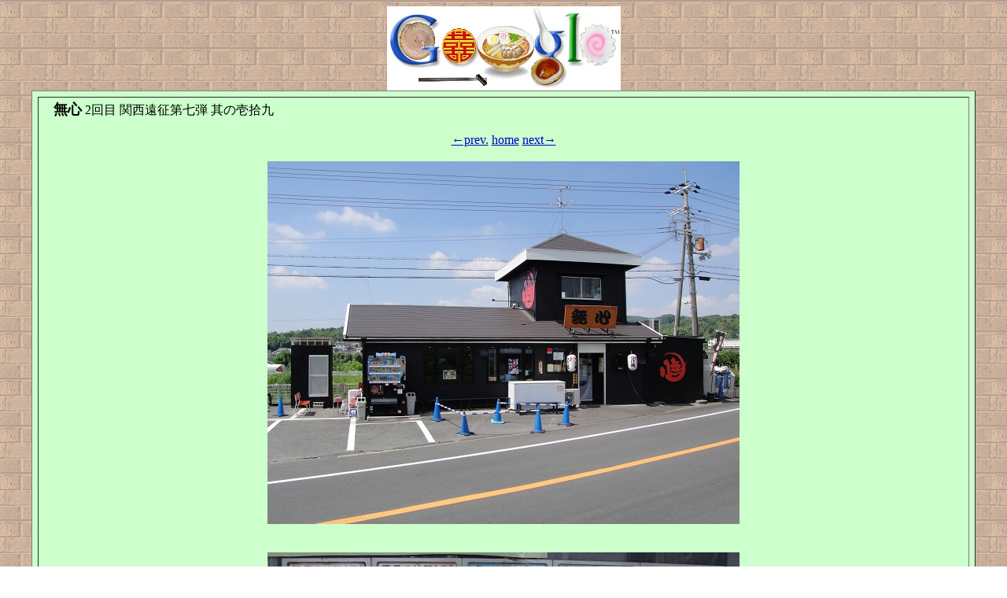

--- FILE ---
content_type: text/html
request_url: https://fiftyonefifty.ninja-web.net/mushin2.html
body_size: 1697
content:
<HTML><HEAD><TITLE>_</TITLE>
<META http-equiv=Content-Type content="text/html; charset=x-sjis">
<META content="MSHTML 6.00.2900.3059" name=GENERATOR></HEAD>
<BODY text=#000000 vLink=#aa0088 aLink=#ff0000 link=#0000cc 
background=ba.gif>
<CENTER><A href="http://www.google.co.jp/" target=_blank><IMG src="logo_plain5.jpg" 
border=0></A>  
<TABLE cellSpacing=7 cellPadding=3 width="95%" align=center bgColor=#ccffcc 
border=1>
  <TBODY>
  <TR>
    <TD>　<FONT size=+1><B>無心</B></FONT> 2回目 関西遠征第七弾 其の壱拾九
<BR><BR>
<CENTER>
<A href="oujiramen.html">←prev.</A> <A href="new.html">home</A> <A href="igosso.html">next→</A>
<BR><BR>
<IMG src="mushin2tenpo.jpg" 
border=0></A><BR><BR><BR>
<IMG src="mushin2menu.jpg" 
border=0></A><BR><BR><BR>
<IMG src="mushin2.jpg" 
border=0></A><BR>
豚骨つけ麺 (小:Wｽｰﾌﾟ) \750<BR><BR>
<IMG src="mushin2men.jpg" 
border=0></A><BR><BR><BR>
<TABLE border="0" width="600">
  <TBODY>
    <TR>
      <TD>
無鉄砲つけめん 無心 <A href="http://www.muteppou.com/" target=_blank>HP</A><BR>
住所：奈良県奈良市中町323-1 <A href="http://maps.google.co.jp/maps?f=q&source=s_q&hl=ja&geocode=&q=%E5%A5%88%E8%89%AF%E7%9C%8C%E5%A5%88%E8%89%AF%E5%B8%82%E4%B8%AD%E7%94%BA323-1&sll=34.683405,135.554938&sspn=0.016551,0.033474&ie=UTF8&ll=34.67497,135.752134&spn=0.008276,0.016737&z=16&iwloc=A" target=_blank>map</A><BR>
電話：0742-51-7272<BR>
営業時間：11:00-15:00 18:00-22:00 ※それぞれ売切れ次第終了<BR>
定休日：月曜日<BR>
駐車場：あり<BR>
最寄駅：近鉄奈良線 富雄駅 徒歩40分<BR>
開店日：2009(平成21)年8月24日<BR>
<BR>
<忘備録><BR>
・二回目(2010.07.**)<BR>
　今回の遠征の目的は前述の通り、天理ｽﾀﾐﾅ系を食べ尽くすことと、ﾑﾃ系の再訪。
一年ぶり二回目となるこちらは、<A href="mushin.html">一年前</A>ほどの行列もなく、大将も女将も不在。
今回は「豚骨魚介つけ麺」目当てでしたが、券売機にはそのﾎﾞﾀﾝがないので、期間限定だったのか…と思いきや、
着席して食券を渡す時に「豚骨」か「Wｽｰﾌﾟ」かを訊かれるので、当然後者の方で注文。
しかし、これ正直失敗。魚介の風味と出汁感はかなり弱く、つけ汁が単に薄くなるだけ。
食べている途中に「味の方は如何ですか?」と尋ねてくるので、正直にその旨を伝えると、
豚骨を足してくれました。これでなんとか<b>らしく</b>なりはしたものの、
率直に言うと進歩・進化がないんだなと。むしろ劣化。
今夏、「無鉄砲中野店」と「つけ麺専門店 無極」と東京進出予定と、店舗拡大に余念がありませんが、
この現状を見て、正直これで良いのかという疑問を抱かずにはいられません。
<BR>
<BR>
<IMG src="heart3.5.PNG" 
border=0></A><BR>
</CENTER>
<CENTER>
<A href="oujiramen.html">←前へ</A> <A href="new.html">ﾎｰﾑへ</A> <A href="igosso.html">次へ→</A>
<BR><BR>
</TD>
    </TR>
</TABLE></CENTER>
</LI>
</TD></TR></TBODY></TABLE></BODY>
<BR>
</HTML>

<TABLE border="0" width="600">
  <TBODY>
    <TR>
      <TD>
<BR>
      </TD>
    </TR>
</TABLE>